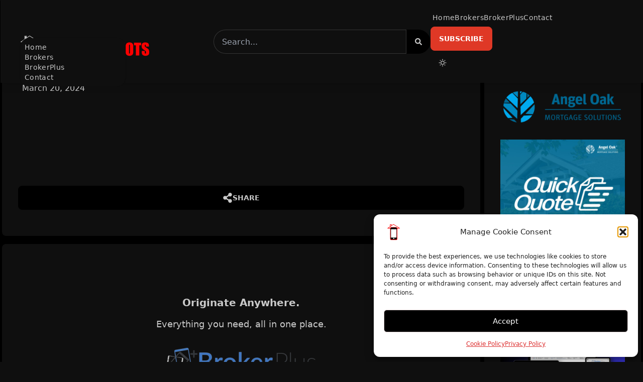

--- FILE ---
content_type: text/html; charset=UTF-8
request_url: https://mortgageshots.com/playing-it-safe-could-be-holding-your-business-back/
body_size: 19589
content:
<!DOCTYPE html>
<html lang="en-US">
<head>
	<meta charset="UTF-8">
	<meta name="viewport" content="width=device-width, initial-scale=1.0, viewport-fit=cover" />		<title>Playing it Safe Could Be Holding Your Business Back &#8211; MortgageShots</title>
<meta name='robots' content='max-image-preview:large' />
<link rel='dns-prefetch' href='//widgets.leadconnectorhq.com' />
<link rel="alternate" type="application/rss+xml" title="MortgageShots &raquo; Playing it Safe Could Be Holding Your Business Back Comments Feed" href="https://mortgageshots.com/playing-it-safe-could-be-holding-your-business-back/feed/" />
<link rel="alternate" title="oEmbed (JSON)" type="application/json+oembed" href="https://mortgageshots.com/wp-json/oembed/1.0/embed?url=https%3A%2F%2Fmortgageshots.com%2Fplaying-it-safe-could-be-holding-your-business-back%2F" />
<link rel="alternate" title="oEmbed (XML)" type="text/xml+oembed" href="https://mortgageshots.com/wp-json/oembed/1.0/embed?url=https%3A%2F%2Fmortgageshots.com%2Fplaying-it-safe-could-be-holding-your-business-back%2F&#038;format=xml" />

<!-- LCSEO current path: playing-it-safe-could-be-holding-your-business-back -->
<!-- LCSEO: no overrides found -->
<style id='wp-img-auto-sizes-contain-inline-css' type='text/css'>
img:is([sizes=auto i],[sizes^="auto," i]){contain-intrinsic-size:3000px 1500px}
/*# sourceURL=wp-img-auto-sizes-contain-inline-css */
</style>

<link rel='stylesheet' id='premium-addons-css' href='https://mortgageshots.com/wp-content/plugins/premium-addons-for-elementor/assets/frontend/min-css/premium-addons.min.css?ver=4.11.53' type='text/css' media='all' />
<style id='wp-emoji-styles-inline-css' type='text/css'>

	img.wp-smiley, img.emoji {
		display: inline !important;
		border: none !important;
		box-shadow: none !important;
		height: 1em !important;
		width: 1em !important;
		margin: 0 0.07em !important;
		vertical-align: -0.1em !important;
		background: none !important;
		padding: 0 !important;
	}
/*# sourceURL=wp-emoji-styles-inline-css */
</style>
<link rel='stylesheet' id='wp-block-library-css' href='https://mortgageshots.com/wp-includes/css/dist/block-library/style.min.css?ver=6.9' type='text/css' media='all' />
<style id='classic-theme-styles-inline-css' type='text/css'>
/*! This file is auto-generated */
.wp-block-button__link{color:#fff;background-color:#32373c;border-radius:9999px;box-shadow:none;text-decoration:none;padding:calc(.667em + 2px) calc(1.333em + 2px);font-size:1.125em}.wp-block-file__button{background:#32373c;color:#fff;text-decoration:none}
/*# sourceURL=/wp-includes/css/classic-themes.min.css */
</style>
<style id='global-styles-inline-css' type='text/css'>
:root{--wp--preset--aspect-ratio--square: 1;--wp--preset--aspect-ratio--4-3: 4/3;--wp--preset--aspect-ratio--3-4: 3/4;--wp--preset--aspect-ratio--3-2: 3/2;--wp--preset--aspect-ratio--2-3: 2/3;--wp--preset--aspect-ratio--16-9: 16/9;--wp--preset--aspect-ratio--9-16: 9/16;--wp--preset--color--black: #000000;--wp--preset--color--cyan-bluish-gray: #abb8c3;--wp--preset--color--white: #ffffff;--wp--preset--color--pale-pink: #f78da7;--wp--preset--color--vivid-red: #cf2e2e;--wp--preset--color--luminous-vivid-orange: #ff6900;--wp--preset--color--luminous-vivid-amber: #fcb900;--wp--preset--color--light-green-cyan: #7bdcb5;--wp--preset--color--vivid-green-cyan: #00d084;--wp--preset--color--pale-cyan-blue: #8ed1fc;--wp--preset--color--vivid-cyan-blue: #0693e3;--wp--preset--color--vivid-purple: #9b51e0;--wp--preset--gradient--vivid-cyan-blue-to-vivid-purple: linear-gradient(135deg,rgb(6,147,227) 0%,rgb(155,81,224) 100%);--wp--preset--gradient--light-green-cyan-to-vivid-green-cyan: linear-gradient(135deg,rgb(122,220,180) 0%,rgb(0,208,130) 100%);--wp--preset--gradient--luminous-vivid-amber-to-luminous-vivid-orange: linear-gradient(135deg,rgb(252,185,0) 0%,rgb(255,105,0) 100%);--wp--preset--gradient--luminous-vivid-orange-to-vivid-red: linear-gradient(135deg,rgb(255,105,0) 0%,rgb(207,46,46) 100%);--wp--preset--gradient--very-light-gray-to-cyan-bluish-gray: linear-gradient(135deg,rgb(238,238,238) 0%,rgb(169,184,195) 100%);--wp--preset--gradient--cool-to-warm-spectrum: linear-gradient(135deg,rgb(74,234,220) 0%,rgb(151,120,209) 20%,rgb(207,42,186) 40%,rgb(238,44,130) 60%,rgb(251,105,98) 80%,rgb(254,248,76) 100%);--wp--preset--gradient--blush-light-purple: linear-gradient(135deg,rgb(255,206,236) 0%,rgb(152,150,240) 100%);--wp--preset--gradient--blush-bordeaux: linear-gradient(135deg,rgb(254,205,165) 0%,rgb(254,45,45) 50%,rgb(107,0,62) 100%);--wp--preset--gradient--luminous-dusk: linear-gradient(135deg,rgb(255,203,112) 0%,rgb(199,81,192) 50%,rgb(65,88,208) 100%);--wp--preset--gradient--pale-ocean: linear-gradient(135deg,rgb(255,245,203) 0%,rgb(182,227,212) 50%,rgb(51,167,181) 100%);--wp--preset--gradient--electric-grass: linear-gradient(135deg,rgb(202,248,128) 0%,rgb(113,206,126) 100%);--wp--preset--gradient--midnight: linear-gradient(135deg,rgb(2,3,129) 0%,rgb(40,116,252) 100%);--wp--preset--font-size--small: 13px;--wp--preset--font-size--medium: 20px;--wp--preset--font-size--large: 36px;--wp--preset--font-size--x-large: 42px;--wp--preset--spacing--20: 0.44rem;--wp--preset--spacing--30: 0.67rem;--wp--preset--spacing--40: 1rem;--wp--preset--spacing--50: 1.5rem;--wp--preset--spacing--60: 2.25rem;--wp--preset--spacing--70: 3.38rem;--wp--preset--spacing--80: 5.06rem;--wp--preset--shadow--natural: 6px 6px 9px rgba(0, 0, 0, 0.2);--wp--preset--shadow--deep: 12px 12px 50px rgba(0, 0, 0, 0.4);--wp--preset--shadow--sharp: 6px 6px 0px rgba(0, 0, 0, 0.2);--wp--preset--shadow--outlined: 6px 6px 0px -3px rgb(255, 255, 255), 6px 6px rgb(0, 0, 0);--wp--preset--shadow--crisp: 6px 6px 0px rgb(0, 0, 0);}:where(.is-layout-flex){gap: 0.5em;}:where(.is-layout-grid){gap: 0.5em;}body .is-layout-flex{display: flex;}.is-layout-flex{flex-wrap: wrap;align-items: center;}.is-layout-flex > :is(*, div){margin: 0;}body .is-layout-grid{display: grid;}.is-layout-grid > :is(*, div){margin: 0;}:where(.wp-block-columns.is-layout-flex){gap: 2em;}:where(.wp-block-columns.is-layout-grid){gap: 2em;}:where(.wp-block-post-template.is-layout-flex){gap: 1.25em;}:where(.wp-block-post-template.is-layout-grid){gap: 1.25em;}.has-black-color{color: var(--wp--preset--color--black) !important;}.has-cyan-bluish-gray-color{color: var(--wp--preset--color--cyan-bluish-gray) !important;}.has-white-color{color: var(--wp--preset--color--white) !important;}.has-pale-pink-color{color: var(--wp--preset--color--pale-pink) !important;}.has-vivid-red-color{color: var(--wp--preset--color--vivid-red) !important;}.has-luminous-vivid-orange-color{color: var(--wp--preset--color--luminous-vivid-orange) !important;}.has-luminous-vivid-amber-color{color: var(--wp--preset--color--luminous-vivid-amber) !important;}.has-light-green-cyan-color{color: var(--wp--preset--color--light-green-cyan) !important;}.has-vivid-green-cyan-color{color: var(--wp--preset--color--vivid-green-cyan) !important;}.has-pale-cyan-blue-color{color: var(--wp--preset--color--pale-cyan-blue) !important;}.has-vivid-cyan-blue-color{color: var(--wp--preset--color--vivid-cyan-blue) !important;}.has-vivid-purple-color{color: var(--wp--preset--color--vivid-purple) !important;}.has-black-background-color{background-color: var(--wp--preset--color--black) !important;}.has-cyan-bluish-gray-background-color{background-color: var(--wp--preset--color--cyan-bluish-gray) !important;}.has-white-background-color{background-color: var(--wp--preset--color--white) !important;}.has-pale-pink-background-color{background-color: var(--wp--preset--color--pale-pink) !important;}.has-vivid-red-background-color{background-color: var(--wp--preset--color--vivid-red) !important;}.has-luminous-vivid-orange-background-color{background-color: var(--wp--preset--color--luminous-vivid-orange) !important;}.has-luminous-vivid-amber-background-color{background-color: var(--wp--preset--color--luminous-vivid-amber) !important;}.has-light-green-cyan-background-color{background-color: var(--wp--preset--color--light-green-cyan) !important;}.has-vivid-green-cyan-background-color{background-color: var(--wp--preset--color--vivid-green-cyan) !important;}.has-pale-cyan-blue-background-color{background-color: var(--wp--preset--color--pale-cyan-blue) !important;}.has-vivid-cyan-blue-background-color{background-color: var(--wp--preset--color--vivid-cyan-blue) !important;}.has-vivid-purple-background-color{background-color: var(--wp--preset--color--vivid-purple) !important;}.has-black-border-color{border-color: var(--wp--preset--color--black) !important;}.has-cyan-bluish-gray-border-color{border-color: var(--wp--preset--color--cyan-bluish-gray) !important;}.has-white-border-color{border-color: var(--wp--preset--color--white) !important;}.has-pale-pink-border-color{border-color: var(--wp--preset--color--pale-pink) !important;}.has-vivid-red-border-color{border-color: var(--wp--preset--color--vivid-red) !important;}.has-luminous-vivid-orange-border-color{border-color: var(--wp--preset--color--luminous-vivid-orange) !important;}.has-luminous-vivid-amber-border-color{border-color: var(--wp--preset--color--luminous-vivid-amber) !important;}.has-light-green-cyan-border-color{border-color: var(--wp--preset--color--light-green-cyan) !important;}.has-vivid-green-cyan-border-color{border-color: var(--wp--preset--color--vivid-green-cyan) !important;}.has-pale-cyan-blue-border-color{border-color: var(--wp--preset--color--pale-cyan-blue) !important;}.has-vivid-cyan-blue-border-color{border-color: var(--wp--preset--color--vivid-cyan-blue) !important;}.has-vivid-purple-border-color{border-color: var(--wp--preset--color--vivid-purple) !important;}.has-vivid-cyan-blue-to-vivid-purple-gradient-background{background: var(--wp--preset--gradient--vivid-cyan-blue-to-vivid-purple) !important;}.has-light-green-cyan-to-vivid-green-cyan-gradient-background{background: var(--wp--preset--gradient--light-green-cyan-to-vivid-green-cyan) !important;}.has-luminous-vivid-amber-to-luminous-vivid-orange-gradient-background{background: var(--wp--preset--gradient--luminous-vivid-amber-to-luminous-vivid-orange) !important;}.has-luminous-vivid-orange-to-vivid-red-gradient-background{background: var(--wp--preset--gradient--luminous-vivid-orange-to-vivid-red) !important;}.has-very-light-gray-to-cyan-bluish-gray-gradient-background{background: var(--wp--preset--gradient--very-light-gray-to-cyan-bluish-gray) !important;}.has-cool-to-warm-spectrum-gradient-background{background: var(--wp--preset--gradient--cool-to-warm-spectrum) !important;}.has-blush-light-purple-gradient-background{background: var(--wp--preset--gradient--blush-light-purple) !important;}.has-blush-bordeaux-gradient-background{background: var(--wp--preset--gradient--blush-bordeaux) !important;}.has-luminous-dusk-gradient-background{background: var(--wp--preset--gradient--luminous-dusk) !important;}.has-pale-ocean-gradient-background{background: var(--wp--preset--gradient--pale-ocean) !important;}.has-electric-grass-gradient-background{background: var(--wp--preset--gradient--electric-grass) !important;}.has-midnight-gradient-background{background: var(--wp--preset--gradient--midnight) !important;}.has-small-font-size{font-size: var(--wp--preset--font-size--small) !important;}.has-medium-font-size{font-size: var(--wp--preset--font-size--medium) !important;}.has-large-font-size{font-size: var(--wp--preset--font-size--large) !important;}.has-x-large-font-size{font-size: var(--wp--preset--font-size--x-large) !important;}
:where(.wp-block-post-template.is-layout-flex){gap: 1.25em;}:where(.wp-block-post-template.is-layout-grid){gap: 1.25em;}
:where(.wp-block-term-template.is-layout-flex){gap: 1.25em;}:where(.wp-block-term-template.is-layout-grid){gap: 1.25em;}
:where(.wp-block-columns.is-layout-flex){gap: 2em;}:where(.wp-block-columns.is-layout-grid){gap: 2em;}
:root :where(.wp-block-pullquote){font-size: 1.5em;line-height: 1.6;}
/*# sourceURL=global-styles-inline-css */
</style>
<link rel='stylesheet' id='custom-popup-style-css' href='https://mortgageshots.com/wp-content/plugins/confetti-fall-animation/assets/css/popup-plugin.css?ver=1.0' type='text/css' media='all' />
<link rel='stylesheet' id='dashicons-css' href='https://mortgageshots.com/wp-includes/css/dashicons.min.css?ver=6.9' type='text/css' media='all' />
<link rel='stylesheet' id='LeadConnector-css' href='https://mortgageshots.com/wp-content/plugins/leadconnector/public/css/lc-public.css?ver=3.0.16' type='text/css' media='all' />
<link rel='stylesheet' id='tribe-events-v2-single-skeleton-css' href='https://mortgageshots.com/wp-content/plugins/the-events-calendar/build/css/tribe-events-single-skeleton.css?ver=6.15.12.2' type='text/css' media='all' />
<link rel='stylesheet' id='tribe-events-v2-single-skeleton-full-css' href='https://mortgageshots.com/wp-content/plugins/the-events-calendar/build/css/tribe-events-single-full.css?ver=6.15.12.2' type='text/css' media='all' />
<link rel='stylesheet' id='tec-events-elementor-widgets-base-styles-css' href='https://mortgageshots.com/wp-content/plugins/the-events-calendar/build/css/integrations/plugins/elementor/widgets/widget-base.css?ver=6.15.12.2' type='text/css' media='all' />
<link rel='stylesheet' id='cmplz-general-css' href='https://mortgageshots.com/wp-content/plugins/complianz-gdpr/assets/css/cookieblocker.min.css?ver=1764874199' type='text/css' media='all' />
<link rel='stylesheet' id='ourmaincss-css' href='https://mortgageshots.com/wp-content/themes/MSRT/build/index.css?ver=6.9' type='text/css' media='all' />
<link rel='stylesheet' id='elementor-icons-css' href='https://mortgageshots.com/wp-content/plugins/elementor/assets/lib/eicons/css/elementor-icons.min.css?ver=5.44.0' type='text/css' media='all' />
<link rel='stylesheet' id='elementor-frontend-css' href='https://mortgageshots.com/wp-content/plugins/elementor/assets/css/frontend.min.css?ver=3.33.3' type='text/css' media='all' />
<link rel='stylesheet' id='elementor-post-137-css' href='https://mortgageshots.com/wp-content/uploads/elementor/css/post-137.css?ver=1765870795' type='text/css' media='all' />
<link rel='stylesheet' id='elementor-pro-css' href='https://mortgageshots.com/wp-content/plugins/elementor-pro/assets/css/frontend.min.css?ver=3.23.3' type='text/css' media='all' />
<link rel='stylesheet' id='elementor-post-28651-css' href='https://mortgageshots.com/wp-content/uploads/elementor/css/post-28651.css?ver=1765870795' type='text/css' media='all' />
<link rel='stylesheet' id='elementor-post-28657-css' href='https://mortgageshots.com/wp-content/uploads/elementor/css/post-28657.css?ver=1765870795' type='text/css' media='all' />
<link rel='stylesheet' id='elementor-gf-local-roboto-css' href='https://mortgageshots.com/wp-content/uploads/elementor/google-fonts/css/roboto.css?ver=1742597683' type='text/css' media='all' />
<link rel='stylesheet' id='elementor-gf-local-robotoslab-css' href='https://mortgageshots.com/wp-content/uploads/elementor/google-fonts/css/robotoslab.css?ver=1742597689' type='text/css' media='all' />
<link rel='stylesheet' id='elementor-icons-shared-0-css' href='https://mortgageshots.com/wp-content/plugins/elementor/assets/lib/font-awesome/css/fontawesome.min.css?ver=5.15.3' type='text/css' media='all' />
<link rel='stylesheet' id='elementor-icons-fa-brands-css' href='https://mortgageshots.com/wp-content/plugins/elementor/assets/lib/font-awesome/css/brands.min.css?ver=5.15.3' type='text/css' media='all' />
<script type="text/javascript" src="https://mortgageshots.com/wp-includes/js/jquery/jquery.min.js?ver=3.7.1" id="jquery-core-js"></script>
<script type="text/javascript" src="https://mortgageshots.com/wp-includes/js/jquery/jquery-migrate.min.js?ver=3.4.1" id="jquery-migrate-js"></script>
<script type="text/javascript" src="https://mortgageshots.com/wp-content/plugins/confetti-fall-animation/assets/js/confetti.min.js?ver=6.9" id="confetti-js-js"></script>
<script type="text/javascript" src="https://mortgageshots.com/wp-content/plugins/confetti-fall-animation/assets/js/confetti-fall-animation.js?ver=6.9" id="confetti-fall-animation-js"></script>
<script type="text/javascript" src="https://widgets.leadconnectorhq.com/loader.js?ver=3.0.16" id="LeadConnector.lc_text_widget-js"></script>
<script type="text/javascript" id="LeadConnector-js-extra">
/* <![CDATA[ */
var lc_public_js = {"text_widget_location_id":"FlTCsjlKflNeag8xMCu3","text_widget_heading":"","text_widget_sub_heading":"","text_widget_error":"0","text_widget_use_email_field":"0","text_widget_settings":null,"text_widget_cdn_base_url":"https://widgets.leadconnectorhq.com/"};
//# sourceURL=LeadConnector-js-extra
/* ]]> */
</script>
<script type="text/javascript" src="https://mortgageshots.com/wp-content/plugins/leadconnector/public/js/lc-public.js?ver=3.0.16" id="LeadConnector-js"></script>
<link rel="https://api.w.org/" href="https://mortgageshots.com/wp-json/" /><link rel="alternate" title="JSON" type="application/json" href="https://mortgageshots.com/wp-json/wp/v2/posts/30014" /><link rel="EditURI" type="application/rsd+xml" title="RSD" href="https://mortgageshots.com/xmlrpc.php?rsd" />
<meta name="generator" content="WordPress 6.9" />
<link rel="canonical" href="https://mortgageshots.com/playing-it-safe-could-be-holding-your-business-back/" />
<link rel='shortlink' href='https://mortgageshots.com/?p=30014' />
<meta name="tec-api-version" content="v1"><meta name="tec-api-origin" content="https://mortgageshots.com"><link rel="alternate" href="https://mortgageshots.com/wp-json/tribe/events/v1/" />			<style>.cmplz-hidden {
					display: none !important;
				}</style><meta name="generator" content="Elementor 3.33.3; features: additional_custom_breakpoints; settings: css_print_method-external, google_font-enabled, font_display-swap">
<!-- Google tag (gtag.js) -->
<script type="text/plain" data-service="google-analytics" data-category="statistics" async data-cmplz-src="https://www.googletagmanager.com/gtag/js?id=G-Y1FCXTHDPB"></script>
<script>
  window.dataLayer = window.dataLayer || [];
  function gtag(){dataLayer.push(arguments);}
  gtag('js', new Date());

  gtag('config', 'G-Y1FCXTHDPB');
</script>
			<style>
				.e-con.e-parent:nth-of-type(n+4):not(.e-lazyloaded):not(.e-no-lazyload),
				.e-con.e-parent:nth-of-type(n+4):not(.e-lazyloaded):not(.e-no-lazyload) * {
					background-image: none !important;
				}
				@media screen and (max-height: 1024px) {
					.e-con.e-parent:nth-of-type(n+3):not(.e-lazyloaded):not(.e-no-lazyload),
					.e-con.e-parent:nth-of-type(n+3):not(.e-lazyloaded):not(.e-no-lazyload) * {
						background-image: none !important;
					}
				}
				@media screen and (max-height: 640px) {
					.e-con.e-parent:nth-of-type(n+2):not(.e-lazyloaded):not(.e-no-lazyload),
					.e-con.e-parent:nth-of-type(n+2):not(.e-lazyloaded):not(.e-no-lazyload) * {
						background-image: none !important;
					}
				}
			</style>
			<link rel="icon" href="https://mortgageshots.com/wp-content/uploads/2023/08/cropped-LrgMtgShotsFavicon-removebg-preview-2-32x32.png" sizes="32x32" />
<link rel="icon" href="https://mortgageshots.com/wp-content/uploads/2023/08/cropped-LrgMtgShotsFavicon-removebg-preview-2-192x192.png" sizes="192x192" />
<link rel="apple-touch-icon" href="https://mortgageshots.com/wp-content/uploads/2023/08/cropped-LrgMtgShotsFavicon-removebg-preview-2-180x180.png" />
<meta name="msapplication-TileImage" content="https://mortgageshots.com/wp-content/uploads/2023/08/cropped-LrgMtgShotsFavicon-removebg-preview-2-270x270.png" />
		<style type="text/css" id="wp-custom-css">
			.lp-ticker-iframe {
    height: 300px!important;
    padding: 0 20px;
}
[lp-ticker-widget]>.lp-ticker-iframe-container .main-header img {
    height: 30px!important;
}
.lp-ticker-iframe .cards-container-grid-view {
    grid-template-columns: repeat(4, 1fr)!important;
}

#post-content h1,
#post-content h2,
#post-content h3,
#post-content h4,
#post-content h5,
#post-content h6 {
  font-weight: bold !important;
  margin-bottom: 10px !important;
	margin-top:12px !important;
}
#post-content p{
	margin: 4px 0px !important;
}
/* Paragraph Block */
#post-content .wp-block-paragraph {
  margin-bottom: 20px !important;
}

/* Image Block */
#post-content .wp-block-image {
  margin-bottom: 20px !important;
}

#post-content .wp-block-image img {
  max-width: 100% !important;
  height: auto !important;
}

/* List Block */
#post-content .wp-block-list {
  margin-bottom: 20px !important;
}

#post-content .wp-block-list ul,
#post-content .wp-block-list ol {
  margin-left: 20px !important;
}

/* Quote Block */
#post-content .wp-block-quote {
  margin: 20px 0 !important;
  padding: 10px !important;
  border-left: 3px solid #333 !important;
  font-style: italic !important;
}

/* Code Block */
#post-content .wp-block-code {
  background-color: #f5f5f5 !important;
  padding: 10px !important;
  font-family: "Courier New", monospace !important;
}

/* Separator Block */
#post-content .wp-block-separator {
  margin: 20px 0 !important;
  border-top: 1px solid #ddd !important;
}


/* Embed Block */
#post-content .wp-block-embed {
  margin-bottom: 20px !important;
}

#post-content .wp-block-embed__wrapper {
  position: relative !important;
  padding-bottom: 56.25% !important; /* 16:9 aspect ratio for responsive videos */
}

/* Different font sizes for headings and paragraphs */
#post-content h1 {
  font-size: 32px !important;
}

#post-content h2 {
  font-size: 28px !important;
}

#post-content h3 {
  font-size: 24px !important;
}

#post-content h4 {
  font-size: 20px !important;
}

#post-content p {
  font-size: 18px !important;
}

#post-content p a {
  color: #df3126 !important;
	text-decoration:underline !important;
}

/* Media Queries for Responsive Design */

.wp-block-embed__wrapper{
	padding-bottom: 0px !important !important;
}

.wp-block-buttons{
	display:flex;
	justify-content:center !important;
}


/* Style unordered lists */
#post-content ul {
  list-style-type: disc !important;
  margin-left: 20px !important;
  padding-left: 0 !important;
}

#post-content ol {
  list-style-type: decimal !important;
  margin-left: 20px !important;
  padding-left: 0 !important;
}

#post-content ul li,
ol li {
  margin: 10px 0 !important; /* Adjust margin spacing between list items */
}

#post-content ul ul,
ul ol,
ol ul,
ol ol {
  margin-left: 20px !important; /* Adjust the left margin for nested lists */
}


h1.has-background, h2.has-background, h3.has-background, h4.has-background, h5.has-background, h6.has-background {
    padding: .25em .375em !important;
}

#post-content iframe{
	position:relative !important;
	width:100% !important;
}		</style>
		</head>
<body data-cmplz=1 class="wp-singular post-template-default single single-post postid-30014 single-format-standard wp-custom-logo wp-theme-MSRT tribe-no-js elementor-default elementor-kit-137">
		<div data-elementor-type="header" data-elementor-id="28651" class="elementor elementor-28651 elementor-location-header" data-elementor-post-type="elementor_library">
			<div class="elementor-element elementor-element-0ad03f4 e-flex e-con-boxed e-con e-parent" data-id="0ad03f4" data-element_type="container">
					<div class="e-con-inner">
				<div class="elementor-element elementor-element-be122d1 elementor-fixed elementor-widget elementor-widget-html" data-id="be122d1" data-element_type="widget" id="header-root" data-settings="{&quot;_position&quot;:&quot;fixed&quot;}" data-widget_type="html.default">
				<div class="elementor-widget-container">
					      <div class="navbar bg-base-100 shadow-lg py-4 fixed z-50 lg:px-10 w-screen mb-20">
        <svg id="Layer_1" class="w-64 max-w-full fill-base-content" data-name="Layer 1" xmlns="http://www.w3.org/2000/svg" viewBox="0 0 481.25 89.25">
          <defs>
            <style>
              .cls-1 {
                fill: red;
              }
            </style>
          </defs>
          <path d="m82.34,43.88v29.75h-10.85V26.19h16.02c1.01,7.07,2.03,14.18,3.05,21.28.06,0,.13,0,.19,0,.91-7.08,1.81-14.15,2.72-21.27h16.12v47.45h-10.79v-30.53c-.07,0-.13,0-.2-.01-1.37,10.17-2.73,20.35-4.1,30.55h-7.71c-.31-1.99-.63-3.96-.91-5.94-.23-1.59-.4-3.2-.63-4.79-.27-1.82-.59-3.64-.85-5.46-.23-1.59-.4-3.19-.63-4.78-.27-1.82-.59-3.64-.85-5.46-.16-1.1-.26-2.2-.39-3.3-.04-.27-.09-.53-.13-.8l-.12.02c.03.25.05.5.08.75Z"/>
          <path class="cls-1" d="m388.59,73.66h-12.37v-19.85h-3.66v19.84h-12.33V26.2h12.29v16.91h3.68v-16.93h12.39v47.47Z"/>
          <path d="m147.38,26.22c3.36,0,6.67,0,9.99,0,.1,0,.21,0,.31,0,1.91.04,3.82,0,5.72.15,1.74.13,3.48.39,5.18.73,2.27.46,3.76,1.99,4.88,3.92.77,1.32,1.1,2.8,1.21,4.29.15,1.93.28,3.87.23,5.8-.04,1.4-.3,2.81-.65,4.16-.53,2.02-2.14,2.89-4.05,3.31-.52.11-1.04.2-1.58.4.39.12.77.23,1.16.35,1.91.58,3.47,1.63,4.35,3.46.34.71.57,1.51.66,2.3.15,1.3.2,2.61.2,3.91.02,4.76,0,9.51,0,14.27,0,.12-.01.24-.02.38h-11.55v-.63c0-5.5.01-11-.01-16.5,0-.86-.13-1.74-.28-2.59-.14-.79-.63-1.3-1.49-1.4-.6-.07-1.18-.19-1.85-.29v21.39h-12.42V26.22Zm12.42,18.54c.45,0,.83,0,1.22,0,1.3-.03,1.95-.48,2.14-1.74.18-1.16.23-2.34.25-3.51.02-1.02-.04-2.04-.12-3.05-.05-.59-.26-1.17-.82-1.51-.83-.51-1.75-.51-2.67-.57v10.38Z"/>
          <path class="cls-1" d="m407.42,74.65c-2.68.14-5.19-.41-7.56-1.57-3.56-1.74-5.63-4.62-6.29-8.49-.18-1.06-.26-2.14-.27-3.21-.06-7.01-.14-14.02-.11-21.04.01-2.12.03-4.29.64-6.36,1.27-4.28,4.19-6.88,8.41-8.14,2.16-.64,4.37-.73,6.59-.6,2.85.18,5.59.81,7.96,2.52,2.46,1.78,3.98,4.19,4.53,7.15.22,1.19.25,2.43.27,3.64.08,5.61.14,11.22.19,16.83.01,1.48.03,2.97-.07,4.44-.13,1.96-.14,3.98-.59,5.87-.98,4.09-3.71,6.71-7.65,8.07-1.97.68-4,.99-6.05.88Zm1.94-24.99c0-4.22.01-8.44-.01-12.66,0-.79-.11-1.58-.23-2.37-.14-.9-.68-1.33-1.59-1.37-.7-.03-1.45.46-1.61,1.19-.17.81-.31,1.64-.31,2.47,0,9.14.02,18.28.06,27.42,0,.47.13.97.31,1.42.35.89,1.16.78,1.89.74.65-.03,1.05-.45,1.15-1.02.17-1.06.32-2.14.33-3.22.04-4.2.02-8.4.02-12.6Z"/>
          <path d="m128.26,25.18c2.57.04,5.08.34,7.44,1.41,3.58,1.62,5.85,4.34,6.56,8.23.24,1.31.35,2.65.37,3.98.1,5.4.15,10.8.2,16.21.01,1.4,0,2.8-.07,4.19-.08,1.76-.17,3.53-.36,5.28-.25,2.23-1.18,4.2-2.66,5.88-1.97,2.24-4.5,3.42-7.4,3.96-1.9.35-3.82.5-5.72.32-4.01-.38-7.62-1.7-10.07-5.17-1.26-1.79-1.99-3.77-2.13-5.99-.5-7.99-.15-15.98-.2-23.97-.01-1.79.05-3.63.57-5.4.91-3.09,2.68-5.49,5.53-7.04,1.75-.95,3.61-1.57,5.61-1.71.77-.05,1.55-.11,2.32-.17Zm-1.7,24.71c0,4.38-.01,8.77.01,13.15,0,.76.11,1.53.27,2.27.22,1.05.7,1.29,2.06,1.19.62-.04,1.17-.63,1.23-1.4.11-1.3.25-2.6.25-3.9.02-7.12.03-14.25,0-21.37,0-1.69-.14-3.38-.24-5.07-.06-.94-.57-1.4-1.59-1.51-.66-.07-1.42.42-1.61,1.15-.19.76-.36,1.54-.37,2.31-.03,4.38-.02,8.77-.02,13.15Z"/>
          <path d="m223.74,55.45h-2.43v-7.27h14.45v25.45h-7.8c-.35-1.03-.71-2.09-1.08-3.15-.6.7-1.12,1.45-1.78,2.07-1.29,1.21-2.86,1.72-4.61,2.02-4.59.77-9.82-2.11-11.72-5.78-.72-1.4-1.32-2.84-1.42-4.43-.11-1.73-.29-3.45-.3-5.18-.04-5.87-.03-11.74,0-17.61,0-1.6.06-3.2.19-4.78.2-2.42.58-4.79,2.26-6.74,2.14-2.47,4.77-4.09,8.01-4.55,1.65-.23,3.34-.33,5-.24,3.22.17,6.24,1.01,8.84,3.05,2.08,1.64,3.48,3.67,3.81,6.33.21,1.64.37,3.29.49,4.94.1,1.34.13,2.69.19,4.09h-12.46c-.01-.18-.03-.36-.03-.54-.02-2.24-.02-4.49-.07-6.73-.02-.7-.14-1.4-.27-2.09-.12-.63-.69-.96-1.63-1.04-.61-.05-1.35.33-1.53.91-.19.61-.38,1.25-.38,1.88-.02,9.21-.02,18.41,0,27.62,0,.47.08.96.23,1.41.48,1.39,1.02,1.7,2.42,1.42.72-.15,1.13-.7,1.25-1.37.18-.97.32-1.97.34-2.96.05-2.02.02-4.04.02-6.05,0-.2,0-.4,0-.66Z"/>
          <path d="m299.37,43.68h-12.36c0-1.84.05-3.65-.02-5.45-.04-1.25-.18-2.5-.37-3.73-.13-.87-.62-1.17-1.67-1.23-.7-.04-1.34.36-1.52,1.08-.19.76-.37,1.54-.37,2.32-.03,8.81-.02,17.63,0,26.44,0,.73.16,1.48.34,2.2.26,1.03.75,1.27,2.14,1.21.68-.03,1.32-.59,1.44-1.38.16-.99.35-1.99.37-2.99.06-2.18.02-4.36.02-6.6h-2.43v-7.35h14.45v25.45h-7.82c-.35-1.03-.71-2.09-1.07-3.17-.55.64-1.04,1.29-1.59,1.86-1.28,1.33-2.88,1.96-4.72,2.22-3.56.49-6.61-.59-9.34-2.78-1.59-1.28-2.64-2.96-3.32-4.88-.5-1.4-.73-2.85-.73-4.34-.04-7.82-.14-15.63-.08-23.45.02-2.34.12-4.74,1.1-6.96.95-2.14,2.6-3.67,4.53-4.9,1.69-1.07,3.55-1.67,5.54-1.9,2.61-.31,5.21-.2,7.75.42,3.29.79,6.03,2.5,7.94,5.38.78,1.18,1.05,2.53,1.3,3.89.53,2.84.54,5.71.49,8.64Z"/>
          <path d="m261.89,26.19c2.35,15.82,4.7,31.6,7.06,47.44h-12.69c-.22-2.8-.44-5.62-.66-8.46h-4.34c-.25,2.8-.5,5.61-.75,8.46h-12.83c2.1-15.81,4.2-31.62,6.31-47.45h17.9Zm-6.67,30.46c-.6-6.39-1.2-12.74-1.8-19.09-.04,0-.07-.01-.11-.02-.77,6.36-1.53,12.72-2.3,19.11h4.21Z"/>
          <path class="cls-1" d="m343.83,40.59c-.01-.11-.03-.19-.03-.27-.04-1.72-.08-3.44-.12-5.16-.03-1.1-.45-1.68-1.42-1.85-.95-.17-1.78.27-2.12,1.15-.22.58-.36,1.21-.39,1.83-.04.87.02,1.75.11,2.62.15,1.48,1.03,2.52,2.23,3.31,2.08,1.36,4.23,2.62,6.27,4.03,1.53,1.06,2.98,2.25,4.4,3.47,1.92,1.64,2.79,3.87,3.17,6.3.41,2.57.62,5.17.36,7.76-.15,1.53-.38,3.08-.84,4.55-.75,2.38-2.69,3.71-4.84,4.73-2.4,1.14-4.96,1.6-7.62,1.64-2.68.03-5.27-.29-7.74-1.36-2.33-1.01-4.43-2.38-5.45-4.81-.54-1.28-.91-2.68-1.03-4.06-.22-2.48-.21-4.99-.29-7.48,0-.1,0-.2,0-.33h11.5c0,.23,0,.45,0,.67.04,2.44.04,4.88.14,7.32.05,1.05.57,1.95,1.93,1.88,1.34-.07,2.13-.66,2.35-2.01.3-1.79.14-3.58-.16-5.36-.2-1.18-.87-2.07-1.83-2.75-2.03-1.43-4.08-2.84-6.11-4.28-1.34-.95-2.68-1.9-3.99-2.88-2.01-1.51-3.08-3.62-3.74-5.99-.67-2.39-.51-4.83-.44-7.25.05-1.66.36-3.31,1.06-4.86,1.2-2.66,3.41-4.12,6.06-5.04,1.75-.61,3.54-.89,5.4-.89,2.22,0,4.43.05,6.58.64,2.31.63,4.45,1.57,6.1,3.4.96,1.07,1.4,2.37,1.61,3.74.37,2.38.44,4.79.38,7.2,0,.12-.01.24-.02.39h-11.45Z"/>
          <path class="cls-1" d="m453.4,56.65h11.46c.01.11.05.25.05.38,0,2.29-.03,4.57.02,6.86.01.59.19,1.21.41,1.77.22.57.71.86,1.37.86,1.78,0,2.46-.72,2.69-2.53.19-1.52-.01-3-.17-4.49-.15-1.42-.95-2.45-2.1-3.25-2.41-1.68-4.83-3.34-7.23-5.04-1.11-.78-2.22-1.56-3.24-2.45-1.78-1.56-2.7-3.62-3.25-5.88-.58-2.35-.42-4.74-.32-7.1.08-1.84.43-3.7,1.4-5.35,1.48-2.52,3.84-3.78,6.53-4.58,2.3-.69,4.66-.7,7.01-.59,2.8.13,5.51.7,7.96,2.17,1.88,1.12,3.3,2.6,3.69,4.82.22,1.27.35,2.56.44,3.85.09,1.28.09,2.58.13,3.86,0,.2,0,.4,0,.62h-11.5c0-.65.01-1.26,0-1.88-.03-1.21-.06-2.41-.13-3.62-.06-1.08-.49-1.58-1.38-1.77-.88-.19-1.83.31-2.16,1.11-.42,1.02-.63,2.08-.41,3.19.08.41.08.84.12,1.26.17,1.71,1.29,2.74,2.61,3.6,1.83,1.18,3.73,2.25,5.5,3.51,1.76,1.24,3.46,2.57,5.06,4.01,1.87,1.68,2.56,3.97,2.94,6.4.36,2.3.41,4.6.33,6.9-.05,1.37-.25,2.76-.54,4.1-.54,2.51-2.25,4.11-4.44,5.28-1.94,1.04-4,1.7-6.2,1.84-1.51.1-3.05.23-4.55.1-3.1-.28-6.01-1.18-8.48-3.18-1.54-1.25-2.48-2.86-2.97-4.78-.84-3.3-.59-6.66-.63-10.03Z"/>
          <path d="m304.18,73.64V26.19h20.58v9.52h-8.21v8.97h7.68v9.06h-7.67v10.38h9.02v9.5h-21.4Z"/>
          <path class="cls-1" d="m443.96,73.65h-12.44v-37.91h-7.28v-9.56h27.04v9.53h-7.32v37.94Z"/>
          <path d="m204.59,35.74h-7.24v37.9h-12.44v-37.9h-7.29v-9.53h26.97v9.53Z"/>
          <path d="m55,24.3v.75c0,17.94,0,35.88,0,53.82,0,1.13.08,2.26.05,3.39-.06,1.95-.57,3.73-2.05,5.13-1.23,1.17-2.68,1.78-4.37,1.79-8.16.01-16.33,0-24.49,0-.84,0-1.69.03-2.53.06-2.66.09-5.56-1.82-6.38-4.48-.21-.68-.36-1.42-.36-2.13-.02-19.18-.02-38.35-.02-57.53v-.81h-.68c-4.21,0-8.41,0-12.62,0-.14,0-.29,0-.43,0-.54.03-.91-.24-1.08-.73-.18-.52.15-.86.53-1.13,1.01-.71,2.03-1.4,3.04-2.1,3.45-2.37,6.9-4.74,10.37-7.1.33-.23.44-.45.44-.84-.02-3.42,0-6.84,0-10.26,0-1,.32-1.33,1.33-1.33,2.04,0,4.08,0,6.12,0,.92,0,1.27.36,1.27,1.27,0,1.6,0,3.2,0,4.88,2.28-1.56,4.49-3.08,6.7-4.59,1.05-.72,2.1-1.44,3.15-2.16.43-.29.85-.31,1.3-.01,6.82,4.35,13.64,8.69,20.45,13.03,4.67,2.98,9.35,5.95,14.02,8.93.46.29.99.51.9,1.24-.06.49-.28.75-.73.85-.2.04-.41.04-.61.04-4.19,0-8.37,0-12.56,0h-.77Zm-37.92,28.74c0,9.84,0,19.69,0,29.53,0,.48.09.97.23,1.42.49,1.7,2.64,3.14,4.35,3.02.66-.05,1.31-.06,1.97-.06,8.27,0,16.53.01,24.8-.03.71,0,1.47-.21,2.1-.54,1.64-.85,2.25-2.35,2.28-4.11.02-1.19-.05-2.38-.05-3.58,0-18.54,0-37.07,0-55.61,0-2.22-1.98-4.23-4.21-4.24-9.05-.01-18.1,0-27.15,0-2.33,0-4.33,1.97-4.33,4.4,0,9.93,0,19.85,0,29.78ZM33.67,2.11C23.84,8.85,14.04,15.57,4.13,22.36h9.68c.11-.36.22-.71.33-1.05.9-2.9,4.7-4.64,7.21-4.65,9.09-.03,18.18-.02,27.27,0,.56,0,1.13.13,1.67.28,1.73.48,3.03,1.62,4.12,2.98.43.54.72,1.25.88,1.93.11.46.25.55.66.55,3.01-.01,6.02,0,9.03,0,.12,0,.25-.03.45-.05-10.62-6.77-21.16-13.48-31.74-20.23Zm-17.32,9.23c1.28-.87,2.45-1.74,3.7-2.47.95-.55,1.35-1.22,1.21-2.32-.11-.81-.02-1.64-.02-2.47v-1.31h-4.88v8.56Z"/>
          <path d="m82.34,43.88c-.03-.25-.05-.5-.08-.75l.12-.02c.04.27.09.53.13.8-.06,0-.11-.02-.17-.02Z"/>
          <path d="m17.09,53.05c0-9.93,0-19.85,0-29.78,0-2.43,2-4.41,4.33-4.4,9.05,0,18.1,0,27.15,0,2.23,0,4.21,2.02,4.21,4.24,0,18.54,0,37.07,0,55.61,0,1.19.07,2.39.05,3.58-.04,1.76-.65,3.27-2.28,4.11-.63.32-1.4.53-2.1.54-8.27.04-16.53.02-24.8.03-.66,0-1.32.02-1.97.06-1.7.12-3.86-1.32-4.35-3.02-.13-.46-.23-.95-.23-1.42-.01-9.84,0-19.69,0-29.53Zm33.09-24h-30.41c0,.15-.02.25-.02.35,0,15.03,0,30.06,0,45.1,0,.72.08.78.83.78,9.46,0,18.92,0,28.38,0,1.02,0,1.22-.2,1.22-1.22,0-14.76,0-29.53,0-44.29v-.72Zm-15.4,48.33c-1.67-.23-2.83,1.45-2.86,2.71-.04,1.62,1.4,2.93,2.79,2.88,1.82-.06,2.89-1.29,2.89-2.77,0-1.72-1.33-2.94-2.82-2.82Zm.17-52.4c.89,0,1.77.01,2.66,0,.4,0,.76-.09.77-.65.01-.52-.12-.86-.68-.87-1.79-.01-3.59-.03-5.38,0-.42,0-.87.18-.88.75,0,.49.35.77.97.78.85,0,1.69,0,2.54,0Z"/>
          <path d="m16.35,11.34V2.78h4.88v1.31c0,.82-.09,1.66.02,2.47.14,1.1-.26,1.77-1.21,2.32-1.25.73-2.41,1.6-3.7,2.47Z"/>
        </svg>
      </div>
				</div>
				</div>
					</div>
				</div>
				</div>
		<!-- div where react component is rendered -->
<div id="single-root">
  <!-- <div> -->
  <div class="flex w-Body items-start justify-center mx-auto my-5 ">
        <div role="status" class="w-MainCard shrink-0 py-4 pr-4 rounded animate-pulse dark:border-gray-700">
            <div class="flex items-center justify-center mb-4 bg-gray-300 aspect-video rounded dark:bg-gray-700">
            </div>
            <div class="h-2.5 bg-gray-200 rounded-full dark:bg-gray-700 w-48 mb-4"></div>
            <div class="h-2 bg-gray-200 rounded-full dark:bg-gray-700 mb-2.5"></div>
            <div class="h-2 bg-gray-200 rounded-full dark:bg-gray-700 mb-2.5"></div>
            <div class="h-2 bg-gray-200 rounded-full dark:bg-gray-700"></div>
            <div class="flex items-center mt-4 space-x-3">
                <div>
                    <div class="h-2.5 bg-gray-200 rounded-full dark:bg-gray-700 w-32 mb-2"></div>
                    <div class="w-48 h-2 bg-gray-200 rounded-full dark:bg-gray-700"></div>
                </div>
            </div>
            <span class="sr-only">Loading...</span>

<div role="status" class="w-full animate-pulse">
<div class="h-2.5 bg-gray-200 rounded-full dark:bg-gray-700 w-full my-6 mb-4"></div>
            <div class="h-2 bg-gray-200 rounded-full dark:bg-gray-700 mb-2.5"></div>
            <div class="h-2 bg-gray-200 rounded-full dark:bg-gray-700 mb-2.5"></div>
            <div class="h-2 bg-gray-200 rounded-full dark:bg-gray-700"></div>
            <div class="flex items-center mt-4 space-x-3">
            </div>
            <span class="sr-only">Loading...</span>
</div>
<div role="status" class="w-full animate-pulse">
<div class="h-2.5 bg-gray-200 rounded-full dark:bg-gray-700 w-full mb-4"></div>
            <div class="h-2 bg-gray-200 rounded-full dark:bg-gray-700 mb-2.5"></div>
            <div class="h-2 bg-gray-200 rounded-full dark:bg-gray-700 mb-2.5"></div>
            <div class="h-2 bg-gray-200 rounded-full dark:bg-gray-700"></div>
            <div class="flex items-center mt-4 space-x-3">
            </div>
            <span class="sr-only">Loading...</span>
</div>
<div role="status" class="w-full animate-pulse">
<div class="h-2.5 bg-gray-200 rounded-full dark:bg-gray-700 w-full mb-4"></div>
            <div class="h-2 bg-gray-200 rounded-full dark:bg-gray-700 mb-2.5"></div>
            <div class="h-2 bg-gray-200 rounded-full dark:bg-gray-700 mb-2.5"></div>
            <div class="h-2 bg-gray-200 rounded-full dark:bg-gray-700"></div>
            <div class="flex items-center mt-4 space-x-3">
            </div>
            <span class="sr-only">Loading...</span>
</div>
<div role="status" class="w-full animate-pulse">
<div class="h-2.5 bg-gray-200 rounded-full dark:bg-gray-700 w-full mb-4"></div>
            <div class="h-2 bg-gray-200 rounded-full dark:bg-gray-700 mb-2.5"></div>
            <div class="h-2 bg-gray-200 rounded-full dark:bg-gray-700 mb-2.5"></div>
            <div class="h-2 bg-gray-200 rounded-full dark:bg-gray-700"></div>
            <div class="flex items-center mt-4 space-x-3">
            </div>
            <span class="sr-only">Loading...</span>
</div>

        </div>
        
<div role="status" class="w-full p-4 space-y-4 divide-y divide-gray-200 rounded animate-pulse dark:divide-gray-700 md:p-6 dark:border-gray-700">
    <div class="flex items-center justify-between">
        <div>
            <div class="h-2.5 bg-gray-300 rounded-full dark:bg-gray-600 w-24 mb-2.5"></div>
            <div class="w-32 h-2 bg-gray-200 rounded-full dark:bg-gray-700"></div>
        </div>
        <div class="h-2.5 bg-gray-300 rounded-full dark:bg-gray-700 w-12"></div>
    </div>
    <div class="flex items-center justify-between pt-4">
        <div>
            <div class="h-2.5 bg-gray-300 rounded-full dark:bg-gray-600 w-24 mb-2.5"></div>
            <div class="w-32 h-2 bg-gray-200 rounded-full dark:bg-gray-700"></div>
        </div>
        <div class="h-2.5 bg-gray-300 rounded-full dark:bg-gray-700 w-12"></div>
    </div>
    <div class="flex items-center justify-between pt-4">
        <div>
            <div class="h-2.5 bg-gray-300 rounded-full dark:bg-gray-600 w-24 mb-2.5"></div>
            <div class="w-32 h-2 bg-gray-200 rounded-full dark:bg-gray-700"></div>
        </div>
        <div class="h-2.5 bg-gray-300 rounded-full dark:bg-gray-700 w-12"></div>
    </div>
    <div class="flex items-center justify-between pt-4">
        <div>
            <div class="h-2.5 bg-gray-300 rounded-full dark:bg-gray-600 w-24 mb-2.5"></div>
            <div class="w-32 h-2 bg-gray-200 rounded-full dark:bg-gray-700"></div>
        </div>
        <div class="h-2.5 bg-gray-300 rounded-full dark:bg-gray-700 w-12"></div>
    </div>
    <div class="flex items-center justify-between pt-4">
        <div>
            <div class="h-2.5 bg-gray-300 rounded-full dark:bg-gray-600 w-24 mb-2.5"></div>
            <div class="w-32 h-2 bg-gray-200 rounded-full dark:bg-gray-700"></div>
        </div>
        <div class="h-2.5 bg-gray-300 rounded-full dark:bg-gray-700 w-12"></div>
    </div>
    <span class="sr-only">Loading...</span>
</div>

        
    </div>
</div>
<div>
        <div>
        <input type="hidden" id="post-id" value="30014">
      </div>
    </div>
<!-- end example react component -->
		<div data-elementor-type="footer" data-elementor-id="28657" class="elementor elementor-28657 elementor-location-footer" data-elementor-post-type="elementor_library">
			<div class="elementor-element elementor-element-1bf65983 e-flex e-con-boxed e-con e-parent" data-id="1bf65983" data-element_type="container" data-settings="{&quot;background_background&quot;:&quot;classic&quot;}">
					<div class="e-con-inner">
		<div class="elementor-element elementor-element-943aaf2 e-con-full e-flex e-con e-child" data-id="943aaf2" data-element_type="container">
				<div class="elementor-element elementor-element-c7a9517 elementor-widget elementor-widget-image" data-id="c7a9517" data-element_type="widget" data-widget_type="image.default">
				<div class="elementor-widget-container">
															<img fetchpriority="high" width="1024" height="197" src="https://mortgageshots.com/wp-content/uploads/2023/07/MortgageShotsLOGO2reverse-1024x197.png" class="attachment-large size-large wp-image-475" alt="" srcset="https://mortgageshots.com/wp-content/uploads/2023/07/MortgageShotsLOGO2reverse-1024x197.png 1024w, https://mortgageshots.com/wp-content/uploads/2023/07/MortgageShotsLOGO2reverse-300x58.png 300w, https://mortgageshots.com/wp-content/uploads/2023/07/MortgageShotsLOGO2reverse-768x148.png 768w, https://mortgageshots.com/wp-content/uploads/2023/07/MortgageShotsLOGO2reverse-1536x296.png 1536w, https://mortgageshots.com/wp-content/uploads/2023/07/MortgageShotsLOGO2reverse-2048x394.png 2048w, https://mortgageshots.com/wp-content/uploads/2023/07/MortgageShotsLOGO2reverse-150x29.png 150w" sizes="(max-width: 1024px) 100vw, 1024px" />															</div>
				</div>
				<div class="elementor-element elementor-element-fca5561 elementor-widget elementor-widget-image" data-id="fca5561" data-element_type="widget" data-widget_type="image.default">
				<div class="elementor-widget-container">
															<img width="768" height="249" src="https://mortgageshots.com/wp-content/uploads/2023/09/NREPDaily_StixWhite-768x249-1.png" class="attachment-large size-large wp-image-28829" alt="" srcset="https://mortgageshots.com/wp-content/uploads/2023/09/NREPDaily_StixWhite-768x249-1.png 768w, https://mortgageshots.com/wp-content/uploads/2023/09/NREPDaily_StixWhite-768x249-1-300x97.png 300w" sizes="(max-width: 768px) 100vw, 768px" />															</div>
				</div>
				<div class="elementor-element elementor-element-666ea985 e-grid-align-left e-grid-align-tablet-left e-grid-align-mobile-center elementor-shape-rounded elementor-grid-0 elementor-widget elementor-widget-social-icons" data-id="666ea985" data-element_type="widget" data-widget_type="social-icons.default">
				<div class="elementor-widget-container">
							<div class="elementor-social-icons-wrapper elementor-grid" role="list">
							<span class="elementor-grid-item" role="listitem">
					<a class="elementor-icon elementor-social-icon elementor-social-icon-facebook-f elementor-repeater-item-3f1b7ac" href="https://www.facebook.com/MortgageShots/" target="_blank">
						<span class="elementor-screen-only">Facebook-f</span>
						<i aria-hidden="true" class="fab fa-facebook-f"></i>					</a>
				</span>
							<span class="elementor-grid-item" role="listitem">
					<a class="elementor-icon elementor-social-icon elementor-social-icon-youtube elementor-repeater-item-5c0ce3c" href="https://www.youtube.com/@TheNationalRealEstatePost" target="_blank">
						<span class="elementor-screen-only">Youtube</span>
						<i aria-hidden="true" class="fab fa-youtube"></i>					</a>
				</span>
							<span class="elementor-grid-item" role="listitem">
					<a class="elementor-icon elementor-social-icon elementor-social-icon-twitter elementor-repeater-item-828f132" href="https://twitter.com/mortgageshots" target="_blank">
						<span class="elementor-screen-only">Twitter</span>
						<i aria-hidden="true" class="fab fa-twitter"></i>					</a>
				</span>
					</div>
						</div>
				</div>
				</div>
					</div>
				</div>
		<div class="elementor-element elementor-element-263add10 e-flex e-con-boxed e-con e-parent" data-id="263add10" data-element_type="container" data-settings="{&quot;background_background&quot;:&quot;classic&quot;}">
					<div class="e-con-inner">
				<div class="elementor-element elementor-element-fa220cb elementor-widget elementor-widget-text-editor" data-id="fa220cb" data-element_type="widget" data-widget_type="text-editor.default">
				<div class="elementor-widget-container">
									<p>© 2025 MortgageShots | NREPdaily</p>								</div>
				</div>
				<div class="elementor-element elementor-element-76b7d65 elementor-widget elementor-widget-text-editor" data-id="76b7d65" data-element_type="widget" data-widget_type="text-editor.default">
				<div class="elementor-widget-container">
									<p><span style="text-decoration: underline;"><a href="https://mortgageshots.com/privacy-policy/">Privacy</a></span>    <span style="text-decoration: underline;"><a href="https://mortgageshots.com/terms-conditions/">Terms &amp; Conditions</a></span>     <span style="text-decoration: underline;"><a href="https://mortgageshots.com/cookie-policy/">Cookies</a></span></p>								</div>
				</div>
					</div>
				</div>
				</div>
		
<script type="speculationrules">
{"prefetch":[{"source":"document","where":{"and":[{"href_matches":"/*"},{"not":{"href_matches":["/wp-*.php","/wp-admin/*","/wp-content/uploads/*","/wp-content/*","/wp-content/plugins/*","/wp-content/themes/MSRT/*","/*\\?(.+)"]}},{"not":{"selector_matches":"a[rel~=\"nofollow\"]"}},{"not":{"selector_matches":".no-prefetch, .no-prefetch a"}}]},"eagerness":"conservative"}]}
</script>
		<script>
		( function ( body ) {
			'use strict';
			body.className = body.className.replace( /\btribe-no-js\b/, 'tribe-js' );
		} )( document.body );
		</script>
		
<!-- Consent Management powered by Complianz | GDPR/CCPA Cookie Consent https://wordpress.org/plugins/complianz-gdpr -->
<div id="cmplz-cookiebanner-container"><div class="cmplz-cookiebanner cmplz-hidden banner-1 bottom-right-view-preferences optout cmplz-bottom-right cmplz-categories-type-view-preferences" aria-modal="true" data-nosnippet="true" role="dialog" aria-live="polite" aria-labelledby="cmplz-header-1-optout" aria-describedby="cmplz-message-1-optout">
	<div class="cmplz-header">
		<div class="cmplz-logo"><img width="300" height="300" src="https://mortgageshots.com/wp-content/uploads/2023/08/LrgMtgShotsFavicon-removebg-preview-2.png" class="attachment-cmplz_banner_image size-cmplz_banner_image" alt="MortgageShots" decoding="async" srcset="https://mortgageshots.com/wp-content/uploads/2023/08/LrgMtgShotsFavicon-removebg-preview-2.png 300w, https://mortgageshots.com/wp-content/uploads/2023/08/LrgMtgShotsFavicon-removebg-preview-2-150x150.png 150w, https://mortgageshots.com/wp-content/uploads/2023/08/LrgMtgShotsFavicon-removebg-preview-2-96x96.png 96w" sizes="(max-width: 300px) 100vw, 300px" /></div>
		<div class="cmplz-title" id="cmplz-header-1-optout">Manage Cookie Consent</div>
		<div class="cmplz-close" tabindex="0" role="button" aria-label="Close dialog">
			<svg aria-hidden="true" focusable="false" data-prefix="fas" data-icon="times" class="svg-inline--fa fa-times fa-w-11" role="img" xmlns="http://www.w3.org/2000/svg" viewBox="0 0 352 512"><path fill="currentColor" d="M242.72 256l100.07-100.07c12.28-12.28 12.28-32.19 0-44.48l-22.24-22.24c-12.28-12.28-32.19-12.28-44.48 0L176 189.28 75.93 89.21c-12.28-12.28-32.19-12.28-44.48 0L9.21 111.45c-12.28 12.28-12.28 32.19 0 44.48L109.28 256 9.21 356.07c-12.28 12.28-12.28 32.19 0 44.48l22.24 22.24c12.28 12.28 32.2 12.28 44.48 0L176 322.72l100.07 100.07c12.28 12.28 32.2 12.28 44.48 0l22.24-22.24c12.28-12.28 12.28-32.19 0-44.48L242.72 256z"></path></svg>
		</div>
	</div>

	<div class="cmplz-divider cmplz-divider-header"></div>
	<div class="cmplz-body">
		<div class="cmplz-message" id="cmplz-message-1-optout">To provide the best experiences, we use technologies like cookies to store and/or access device information. Consenting to these technologies will allow us to process data such as browsing behavior or unique IDs on this site. Not consenting or withdrawing consent, may adversely affect certain features and functions.</div>
		<!-- categories start -->
		<div class="cmplz-categories">
			<details class="cmplz-category cmplz-functional" >
				<summary>
						<span class="cmplz-category-header">
							<span class="cmplz-category-title">Functional</span>
							<span class='cmplz-always-active'>
								<span class="cmplz-banner-checkbox">
									<input type="checkbox"
										   id="cmplz-functional-optout"
										   data-category="cmplz_functional"
										   class="cmplz-consent-checkbox cmplz-functional"
										   size="40"
										   value="1"/>
									<label class="cmplz-label" for="cmplz-functional-optout"><span class="screen-reader-text">Functional</span></label>
								</span>
								Always active							</span>
							<span class="cmplz-icon cmplz-open">
								<svg xmlns="http://www.w3.org/2000/svg" viewBox="0 0 448 512"  height="18" ><path d="M224 416c-8.188 0-16.38-3.125-22.62-9.375l-192-192c-12.5-12.5-12.5-32.75 0-45.25s32.75-12.5 45.25 0L224 338.8l169.4-169.4c12.5-12.5 32.75-12.5 45.25 0s12.5 32.75 0 45.25l-192 192C240.4 412.9 232.2 416 224 416z"/></svg>
							</span>
						</span>
				</summary>
				<div class="cmplz-description">
					<span class="cmplz-description-functional">The technical storage or access is strictly necessary for the legitimate purpose of enabling the use of a specific service explicitly requested by the subscriber or user, or for the sole purpose of carrying out the transmission of a communication over an electronic communications network.</span>
				</div>
			</details>

			<details class="cmplz-category cmplz-preferences" >
				<summary>
						<span class="cmplz-category-header">
							<span class="cmplz-category-title">Preferences</span>
							<span class="cmplz-banner-checkbox">
								<input type="checkbox"
									   id="cmplz-preferences-optout"
									   data-category="cmplz_preferences"
									   class="cmplz-consent-checkbox cmplz-preferences"
									   size="40"
									   value="1"/>
								<label class="cmplz-label" for="cmplz-preferences-optout"><span class="screen-reader-text">Preferences</span></label>
							</span>
							<span class="cmplz-icon cmplz-open">
								<svg xmlns="http://www.w3.org/2000/svg" viewBox="0 0 448 512"  height="18" ><path d="M224 416c-8.188 0-16.38-3.125-22.62-9.375l-192-192c-12.5-12.5-12.5-32.75 0-45.25s32.75-12.5 45.25 0L224 338.8l169.4-169.4c12.5-12.5 32.75-12.5 45.25 0s12.5 32.75 0 45.25l-192 192C240.4 412.9 232.2 416 224 416z"/></svg>
							</span>
						</span>
				</summary>
				<div class="cmplz-description">
					<span class="cmplz-description-preferences">The technical storage or access is necessary for the legitimate purpose of storing preferences that are not requested by the subscriber or user.</span>
				</div>
			</details>

			<details class="cmplz-category cmplz-statistics" >
				<summary>
						<span class="cmplz-category-header">
							<span class="cmplz-category-title">Statistics</span>
							<span class="cmplz-banner-checkbox">
								<input type="checkbox"
									   id="cmplz-statistics-optout"
									   data-category="cmplz_statistics"
									   class="cmplz-consent-checkbox cmplz-statistics"
									   size="40"
									   value="1"/>
								<label class="cmplz-label" for="cmplz-statistics-optout"><span class="screen-reader-text">Statistics</span></label>
							</span>
							<span class="cmplz-icon cmplz-open">
								<svg xmlns="http://www.w3.org/2000/svg" viewBox="0 0 448 512"  height="18" ><path d="M224 416c-8.188 0-16.38-3.125-22.62-9.375l-192-192c-12.5-12.5-12.5-32.75 0-45.25s32.75-12.5 45.25 0L224 338.8l169.4-169.4c12.5-12.5 32.75-12.5 45.25 0s12.5 32.75 0 45.25l-192 192C240.4 412.9 232.2 416 224 416z"/></svg>
							</span>
						</span>
				</summary>
				<div class="cmplz-description">
					<span class="cmplz-description-statistics">The technical storage or access that is used exclusively for statistical purposes.</span>
					<span class="cmplz-description-statistics-anonymous">The technical storage or access that is used exclusively for anonymous statistical purposes. Without a subpoena, voluntary compliance on the part of your Internet Service Provider, or additional records from a third party, information stored or retrieved for this purpose alone cannot usually be used to identify you.</span>
				</div>
			</details>
			<details class="cmplz-category cmplz-marketing" >
				<summary>
						<span class="cmplz-category-header">
							<span class="cmplz-category-title">Marketing</span>
							<span class="cmplz-banner-checkbox">
								<input type="checkbox"
									   id="cmplz-marketing-optout"
									   data-category="cmplz_marketing"
									   class="cmplz-consent-checkbox cmplz-marketing"
									   size="40"
									   value="1"/>
								<label class="cmplz-label" for="cmplz-marketing-optout"><span class="screen-reader-text">Marketing</span></label>
							</span>
							<span class="cmplz-icon cmplz-open">
								<svg xmlns="http://www.w3.org/2000/svg" viewBox="0 0 448 512"  height="18" ><path d="M224 416c-8.188 0-16.38-3.125-22.62-9.375l-192-192c-12.5-12.5-12.5-32.75 0-45.25s32.75-12.5 45.25 0L224 338.8l169.4-169.4c12.5-12.5 32.75-12.5 45.25 0s12.5 32.75 0 45.25l-192 192C240.4 412.9 232.2 416 224 416z"/></svg>
							</span>
						</span>
				</summary>
				<div class="cmplz-description">
					<span class="cmplz-description-marketing">The technical storage or access is required to create user profiles to send advertising, or to track the user on a website or across several websites for similar marketing purposes.</span>
				</div>
			</details>
		</div><!-- categories end -->
			</div>

	<div class="cmplz-links cmplz-information">
		<ul>
			<li><a class="cmplz-link cmplz-manage-options cookie-statement" href="#" data-relative_url="#cmplz-manage-consent-container">Manage options</a></li>
			<li><a class="cmplz-link cmplz-manage-third-parties cookie-statement" href="#" data-relative_url="#cmplz-cookies-overview">Manage services</a></li>
			<li><a class="cmplz-link cmplz-manage-vendors tcf cookie-statement" href="#" data-relative_url="#cmplz-tcf-wrapper">Manage {vendor_count} vendors</a></li>
			<li><a class="cmplz-link cmplz-external cmplz-read-more-purposes tcf" target="_blank" rel="noopener noreferrer nofollow" href="https://cookiedatabase.org/tcf/purposes/" aria-label="Read more about TCF purposes on Cookie Database">Read more about these purposes</a></li>
		</ul>
			</div>

	<div class="cmplz-divider cmplz-footer"></div>

	<div class="cmplz-buttons">
		<button class="cmplz-btn cmplz-accept">Accept</button>
		<button class="cmplz-btn cmplz-deny">Deny</button>
		<button class="cmplz-btn cmplz-view-preferences">View preferences</button>
		<button class="cmplz-btn cmplz-save-preferences">Save preferences</button>
		<a class="cmplz-btn cmplz-manage-options tcf cookie-statement" href="#" data-relative_url="#cmplz-manage-consent-container">View preferences</a>
			</div>

	
	<div class="cmplz-documents cmplz-links">
		<ul>
			<li><a class="cmplz-link cookie-statement" href="#" data-relative_url="">{title}</a></li>
			<li><a class="cmplz-link privacy-statement" href="#" data-relative_url="">{title}</a></li>
			<li><a class="cmplz-link impressum" href="#" data-relative_url="">{title}</a></li>
		</ul>
			</div>
</div>
</div>
					<div id="cmplz-manage-consent" data-nosnippet="true"><button class="cmplz-btn cmplz-hidden cmplz-manage-consent manage-consent-1">Manage consent</button>

</div><script> /* <![CDATA[ */var tribe_l10n_datatables = {"aria":{"sort_ascending":": activate to sort column ascending","sort_descending":": activate to sort column descending"},"length_menu":"Show _MENU_ entries","empty_table":"No data available in table","info":"Showing _START_ to _END_ of _TOTAL_ entries","info_empty":"Showing 0 to 0 of 0 entries","info_filtered":"(filtered from _MAX_ total entries)","zero_records":"No matching records found","search":"Search:","all_selected_text":"All items on this page were selected. ","select_all_link":"Select all pages","clear_selection":"Clear Selection.","pagination":{"all":"All","next":"Next","previous":"Previous"},"select":{"rows":{"0":"","_":": Selected %d rows","1":": Selected 1 row"}},"datepicker":{"dayNames":["Sunday","Monday","Tuesday","Wednesday","Thursday","Friday","Saturday"],"dayNamesShort":["Sun","Mon","Tue","Wed","Thu","Fri","Sat"],"dayNamesMin":["S","M","T","W","T","F","S"],"monthNames":["January","February","March","April","May","June","July","August","September","October","November","December"],"monthNamesShort":["January","February","March","April","May","June","July","August","September","October","November","December"],"monthNamesMin":["Jan","Feb","Mar","Apr","May","Jun","Jul","Aug","Sep","Oct","Nov","Dec"],"nextText":"Next","prevText":"Prev","currentText":"Today","closeText":"Done","today":"Today","clear":"Clear"}};/* ]]> */ </script>			<script>
				const lazyloadRunObserver = () => {
					const lazyloadBackgrounds = document.querySelectorAll( `.e-con.e-parent:not(.e-lazyloaded)` );
					const lazyloadBackgroundObserver = new IntersectionObserver( ( entries ) => {
						entries.forEach( ( entry ) => {
							if ( entry.isIntersecting ) {
								let lazyloadBackground = entry.target;
								if( lazyloadBackground ) {
									lazyloadBackground.classList.add( 'e-lazyloaded' );
								}
								lazyloadBackgroundObserver.unobserve( entry.target );
							}
						});
					}, { rootMargin: '200px 0px 200px 0px' } );
					lazyloadBackgrounds.forEach( ( lazyloadBackground ) => {
						lazyloadBackgroundObserver.observe( lazyloadBackground );
					} );
				};
				const events = [
					'DOMContentLoaded',
					'elementor/lazyload/observe',
				];
				events.forEach( ( event ) => {
					document.addEventListener( event, lazyloadRunObserver );
				} );
			</script>
			<link rel='stylesheet' id='widget-image-css' href='https://mortgageshots.com/wp-content/plugins/elementor/assets/css/widget-image.min.css?ver=3.33.3' type='text/css' media='all' />
<link rel='stylesheet' id='widget-social-icons-css' href='https://mortgageshots.com/wp-content/plugins/elementor/assets/css/widget-social-icons.min.css?ver=3.33.3' type='text/css' media='all' />
<link rel='stylesheet' id='e-apple-webkit-css' href='https://mortgageshots.com/wp-content/plugins/elementor/assets/css/conditionals/apple-webkit.min.css?ver=3.33.3' type='text/css' media='all' />
<script type="text/javascript" src="https://mortgageshots.com/wp-content/plugins/the-events-calendar/common/build/js/user-agent.js?ver=da75d0bdea6dde3898df" id="tec-user-agent-js"></script>
<script type="text/javascript" id="confetti-popup-script-js-extra">
/* <![CDATA[ */
var delayPopupSettings = {"delayInSeconds":"5"};
//# sourceURL=confetti-popup-script-js-extra
/* ]]> */
</script>
<script type="text/javascript" src="https://mortgageshots.com/wp-content/plugins/confetti-fall-animation/assets/js/popup-plugin.js?ver=1.0" id="confetti-popup-script-js"></script>
<script type="text/javascript" src="https://mortgageshots.com/wp-includes/js/dist/vendor/react.min.js?ver=18.3.1.1" id="react-js"></script>
<script type="text/javascript" src="https://mortgageshots.com/wp-includes/js/dist/vendor/react-dom.min.js?ver=18.3.1.1" id="react-dom-js"></script>
<script type="text/javascript" src="https://mortgageshots.com/wp-includes/js/dist/escape-html.min.js?ver=6561a406d2d232a6fbd2" id="wp-escape-html-js"></script>
<script type="text/javascript" src="https://mortgageshots.com/wp-includes/js/dist/element.min.js?ver=6a582b0c827fa25df3dd" id="wp-element-js"></script>
<script type="text/javascript" src="https://mortgageshots.com/wp-content/themes/MSRT/build/index.js?ver=1.0" id="ourmainjs-js"></script>
<script type="text/javascript" id="cmplz-cookiebanner-js-extra">
/* <![CDATA[ */
var complianz = {"prefix":"cmplz_","user_banner_id":"1","set_cookies":[],"block_ajax_content":"","banner_version":"19","version":"7.4.4.1","store_consent":"","do_not_track_enabled":"1","consenttype":"optout","region":"us","geoip":"","dismiss_timeout":"","disable_cookiebanner":"","soft_cookiewall":"","dismiss_on_scroll":"","cookie_expiry":"365","url":"https://mortgageshots.com/wp-json/complianz/v1/","locale":"lang=en&locale=en_US","set_cookies_on_root":"","cookie_domain":"","current_policy_id":"14","cookie_path":"/","categories":{"statistics":"statistics","marketing":"marketing"},"tcf_active":"","placeholdertext":"Click to accept {category} cookies and enable this content","css_file":"https://mortgageshots.com/wp-content/uploads/complianz/css/banner-{banner_id}-{type}.css?v=19","page_links":{"us":{"cookie-statement":{"title":"Cookie Policy","url":"https://mortgageshots.com/cookie-policy/"},"privacy-statement":{"title":"Privacy Policy","url":"https://mortgageshots.com/privacy-policy/"}}},"tm_categories":"","forceEnableStats":"","preview":"","clean_cookies":"","aria_label":"Click to accept {category} cookies and enable this content"};
//# sourceURL=cmplz-cookiebanner-js-extra
/* ]]> */
</script>
<script defer type="text/javascript" src="https://mortgageshots.com/wp-content/plugins/complianz-gdpr/cookiebanner/js/complianz.min.js?ver=1764874199" id="cmplz-cookiebanner-js"></script>
<script type="text/javascript" id="cmplz-cookiebanner-js-after">
/* <![CDATA[ */
    
		if ('undefined' != typeof window.jQuery) {
			jQuery(document).ready(function ($) {
				$(document).on('elementor/popup/show', () => {
					let rev_cats = cmplz_categories.reverse();
					for (let key in rev_cats) {
						if (rev_cats.hasOwnProperty(key)) {
							let category = cmplz_categories[key];
							if (cmplz_has_consent(category)) {
								document.querySelectorAll('[data-category="' + category + '"]').forEach(obj => {
									cmplz_remove_placeholder(obj);
								});
							}
						}
					}

					let services = cmplz_get_services_on_page();
					for (let key in services) {
						if (services.hasOwnProperty(key)) {
							let service = services[key].service;
							let category = services[key].category;
							if (cmplz_has_service_consent(service, category)) {
								document.querySelectorAll('[data-service="' + service + '"]').forEach(obj => {
									cmplz_remove_placeholder(obj);
								});
							}
						}
					}
				});
			});
		}
    
    
		
			document.addEventListener("cmplz_enable_category", function(consentData) {
				var category = consentData.detail.category;
				var services = consentData.detail.services;
				var blockedContentContainers = [];
				let selectorVideo = '.cmplz-elementor-widget-video-playlist[data-category="'+category+'"],.elementor-widget-video[data-category="'+category+'"]';
				let selectorGeneric = '[data-cmplz-elementor-href][data-category="'+category+'"]';
				for (var skey in services) {
					if (services.hasOwnProperty(skey)) {
						let service = skey;
						selectorVideo +=',.cmplz-elementor-widget-video-playlist[data-service="'+service+'"],.elementor-widget-video[data-service="'+service+'"]';
						selectorGeneric +=',[data-cmplz-elementor-href][data-service="'+service+'"]';
					}
				}
				document.querySelectorAll(selectorVideo).forEach(obj => {
					let elementService = obj.getAttribute('data-service');
					if ( cmplz_is_service_denied(elementService) ) {
						return;
					}
					if (obj.classList.contains('cmplz-elementor-activated')) return;
					obj.classList.add('cmplz-elementor-activated');

					if ( obj.hasAttribute('data-cmplz_elementor_widget_type') ){
						let attr = obj.getAttribute('data-cmplz_elementor_widget_type');
						obj.classList.removeAttribute('data-cmplz_elementor_widget_type');
						obj.classList.setAttribute('data-widget_type', attr);
					}
					if (obj.classList.contains('cmplz-elementor-widget-video-playlist')) {
						obj.classList.remove('cmplz-elementor-widget-video-playlist');
						obj.classList.add('elementor-widget-video-playlist');
					}
					obj.setAttribute('data-settings', obj.getAttribute('data-cmplz-elementor-settings'));
					blockedContentContainers.push(obj);
				});

				document.querySelectorAll(selectorGeneric).forEach(obj => {
					let elementService = obj.getAttribute('data-service');
					if ( cmplz_is_service_denied(elementService) ) {
						return;
					}
					if (obj.classList.contains('cmplz-elementor-activated')) return;

					if (obj.classList.contains('cmplz-fb-video')) {
						obj.classList.remove('cmplz-fb-video');
						obj.classList.add('fb-video');
					}

					obj.classList.add('cmplz-elementor-activated');
					obj.setAttribute('data-href', obj.getAttribute('data-cmplz-elementor-href'));
					blockedContentContainers.push(obj.closest('.elementor-widget'));
				});

				/**
				 * Trigger the widgets in Elementor
				 */
				for (var key in blockedContentContainers) {
					if (blockedContentContainers.hasOwnProperty(key) && blockedContentContainers[key] !== undefined) {
						let blockedContentContainer = blockedContentContainers[key];
						if (elementorFrontend.elementsHandler) {
							elementorFrontend.elementsHandler.runReadyTrigger(blockedContentContainer)
						}
						var cssIndex = blockedContentContainer.getAttribute('data-placeholder_class_index');
						blockedContentContainer.classList.remove('cmplz-blocked-content-container');
						blockedContentContainer.classList.remove('cmplz-placeholder-' + cssIndex);
					}
				}

			});
		
		
//# sourceURL=cmplz-cookiebanner-js-after
/* ]]> */
</script>
<script type="text/javascript" src="https://mortgageshots.com/wp-content/plugins/elementor/assets/js/webpack.runtime.min.js?ver=3.33.3" id="elementor-webpack-runtime-js"></script>
<script type="text/javascript" src="https://mortgageshots.com/wp-content/plugins/elementor/assets/js/frontend-modules.min.js?ver=3.33.3" id="elementor-frontend-modules-js"></script>
<script type="text/javascript" src="https://mortgageshots.com/wp-includes/js/jquery/ui/core.min.js?ver=1.13.3" id="jquery-ui-core-js"></script>
<script type="text/javascript" id="elementor-frontend-js-before">
/* <![CDATA[ */
var elementorFrontendConfig = {"environmentMode":{"edit":false,"wpPreview":false,"isScriptDebug":false},"i18n":{"shareOnFacebook":"Share on Facebook","shareOnTwitter":"Share on Twitter","pinIt":"Pin it","download":"Download","downloadImage":"Download image","fullscreen":"Fullscreen","zoom":"Zoom","share":"Share","playVideo":"Play Video","previous":"Previous","next":"Next","close":"Close","a11yCarouselPrevSlideMessage":"Previous slide","a11yCarouselNextSlideMessage":"Next slide","a11yCarouselFirstSlideMessage":"This is the first slide","a11yCarouselLastSlideMessage":"This is the last slide","a11yCarouselPaginationBulletMessage":"Go to slide"},"is_rtl":false,"breakpoints":{"xs":0,"sm":480,"md":768,"lg":1025,"xl":1440,"xxl":1600},"responsive":{"breakpoints":{"mobile":{"label":"Mobile Portrait","value":767,"default_value":767,"direction":"max","is_enabled":true},"mobile_extra":{"label":"Mobile Landscape","value":880,"default_value":880,"direction":"max","is_enabled":false},"tablet":{"label":"Tablet Portrait","value":1024,"default_value":1024,"direction":"max","is_enabled":true},"tablet_extra":{"label":"Tablet Landscape","value":1200,"default_value":1200,"direction":"max","is_enabled":false},"laptop":{"label":"Laptop","value":1366,"default_value":1366,"direction":"max","is_enabled":false},"widescreen":{"label":"Widescreen","value":2400,"default_value":2400,"direction":"min","is_enabled":false}},"hasCustomBreakpoints":false},"version":"3.33.3","is_static":false,"experimentalFeatures":{"additional_custom_breakpoints":true,"container":true,"theme_builder_v2":true,"landing-pages":true,"nested-elements":true,"home_screen":true,"global_classes_should_enforce_capabilities":true,"e_variables":true,"cloud-library":true,"e_opt_in_v4_page":true,"import-export-customization":true,"display-conditions":true,"form-submissions":true,"taxonomy-filter":true},"urls":{"assets":"https:\/\/mortgageshots.com\/wp-content\/plugins\/elementor\/assets\/","ajaxurl":"https:\/\/mortgageshots.com\/wp-admin\/admin-ajax.php","uploadUrl":"https:\/\/mortgageshots.com\/wp-content\/uploads"},"nonces":{"floatingButtonsClickTracking":"ba729ab673"},"swiperClass":"swiper","settings":{"page":[],"editorPreferences":[]},"kit":{"active_breakpoints":["viewport_mobile","viewport_tablet"],"global_image_lightbox":"yes","lightbox_enable_counter":"yes","lightbox_enable_fullscreen":"yes","lightbox_enable_zoom":"yes","lightbox_enable_share":"yes","lightbox_title_src":"title","lightbox_description_src":"description"},"post":{"id":30014,"title":"Playing%20it%20Safe%20Could%20Be%20Holding%20Your%20Business%20Back%20%E2%80%93%20MortgageShots","excerpt":"Damn the torpedoes, proceed recklessly and smile!","featuredImage":"https:\/\/mortgageshots.com\/wp-content\/uploads\/2024\/03\/post_30014_1710940697-1024x576.jpg"}};
//# sourceURL=elementor-frontend-js-before
/* ]]> */
</script>
<script type="text/javascript" src="https://mortgageshots.com/wp-content/plugins/elementor/assets/js/frontend.min.js?ver=3.33.3" id="elementor-frontend-js"></script>
<script type="text/javascript" src="https://mortgageshots.com/wp-content/plugins/elementor-pro/assets/js/webpack-pro.runtime.min.js?ver=3.23.3" id="elementor-pro-webpack-runtime-js"></script>
<script type="text/javascript" src="https://mortgageshots.com/wp-includes/js/dist/hooks.min.js?ver=dd5603f07f9220ed27f1" id="wp-hooks-js"></script>
<script type="text/javascript" src="https://mortgageshots.com/wp-includes/js/dist/i18n.min.js?ver=c26c3dc7bed366793375" id="wp-i18n-js"></script>
<script type="text/javascript" id="wp-i18n-js-after">
/* <![CDATA[ */
wp.i18n.setLocaleData( { 'text direction\u0004ltr': [ 'ltr' ] } );
//# sourceURL=wp-i18n-js-after
/* ]]> */
</script>
<script type="text/javascript" id="elementor-pro-frontend-js-before">
/* <![CDATA[ */
var ElementorProFrontendConfig = {"ajaxurl":"https:\/\/mortgageshots.com\/wp-admin\/admin-ajax.php","nonce":"8327b34806","urls":{"assets":"https:\/\/mortgageshots.com\/wp-content\/plugins\/elementor-pro\/assets\/","rest":"https:\/\/mortgageshots.com\/wp-json\/"},"shareButtonsNetworks":{"facebook":{"title":"Facebook","has_counter":true},"twitter":{"title":"Twitter"},"linkedin":{"title":"LinkedIn","has_counter":true},"pinterest":{"title":"Pinterest","has_counter":true},"reddit":{"title":"Reddit","has_counter":true},"vk":{"title":"VK","has_counter":true},"odnoklassniki":{"title":"OK","has_counter":true},"tumblr":{"title":"Tumblr"},"digg":{"title":"Digg"},"skype":{"title":"Skype"},"stumbleupon":{"title":"StumbleUpon","has_counter":true},"mix":{"title":"Mix"},"telegram":{"title":"Telegram"},"pocket":{"title":"Pocket","has_counter":true},"xing":{"title":"XING","has_counter":true},"whatsapp":{"title":"WhatsApp"},"email":{"title":"Email"},"print":{"title":"Print"},"x-twitter":{"title":"X"},"threads":{"title":"Threads"}},"facebook_sdk":{"lang":"en_US","app_id":""},"lottie":{"defaultAnimationUrl":"https:\/\/mortgageshots.com\/wp-content\/plugins\/elementor-pro\/modules\/lottie\/assets\/animations\/default.json"}};
//# sourceURL=elementor-pro-frontend-js-before
/* ]]> */
</script>
<script type="text/javascript" src="https://mortgageshots.com/wp-content/plugins/elementor-pro/assets/js/frontend.min.js?ver=3.23.3" id="elementor-pro-frontend-js"></script>
<script type="text/javascript" src="https://mortgageshots.com/wp-content/plugins/elementor-pro/assets/js/elements-handlers.min.js?ver=3.23.3" id="pro-elements-handlers-js"></script>
<script id="wp-emoji-settings" type="application/json">
{"baseUrl":"https://s.w.org/images/core/emoji/17.0.2/72x72/","ext":".png","svgUrl":"https://s.w.org/images/core/emoji/17.0.2/svg/","svgExt":".svg","source":{"concatemoji":"https://mortgageshots.com/wp-includes/js/wp-emoji-release.min.js?ver=6.9"}}
</script>
<script type="module">
/* <![CDATA[ */
/*! This file is auto-generated */
const a=JSON.parse(document.getElementById("wp-emoji-settings").textContent),o=(window._wpemojiSettings=a,"wpEmojiSettingsSupports"),s=["flag","emoji"];function i(e){try{var t={supportTests:e,timestamp:(new Date).valueOf()};sessionStorage.setItem(o,JSON.stringify(t))}catch(e){}}function c(e,t,n){e.clearRect(0,0,e.canvas.width,e.canvas.height),e.fillText(t,0,0);t=new Uint32Array(e.getImageData(0,0,e.canvas.width,e.canvas.height).data);e.clearRect(0,0,e.canvas.width,e.canvas.height),e.fillText(n,0,0);const a=new Uint32Array(e.getImageData(0,0,e.canvas.width,e.canvas.height).data);return t.every((e,t)=>e===a[t])}function p(e,t){e.clearRect(0,0,e.canvas.width,e.canvas.height),e.fillText(t,0,0);var n=e.getImageData(16,16,1,1);for(let e=0;e<n.data.length;e++)if(0!==n.data[e])return!1;return!0}function u(e,t,n,a){switch(t){case"flag":return n(e,"\ud83c\udff3\ufe0f\u200d\u26a7\ufe0f","\ud83c\udff3\ufe0f\u200b\u26a7\ufe0f")?!1:!n(e,"\ud83c\udde8\ud83c\uddf6","\ud83c\udde8\u200b\ud83c\uddf6")&&!n(e,"\ud83c\udff4\udb40\udc67\udb40\udc62\udb40\udc65\udb40\udc6e\udb40\udc67\udb40\udc7f","\ud83c\udff4\u200b\udb40\udc67\u200b\udb40\udc62\u200b\udb40\udc65\u200b\udb40\udc6e\u200b\udb40\udc67\u200b\udb40\udc7f");case"emoji":return!a(e,"\ud83e\u1fac8")}return!1}function f(e,t,n,a){let r;const o=(r="undefined"!=typeof WorkerGlobalScope&&self instanceof WorkerGlobalScope?new OffscreenCanvas(300,150):document.createElement("canvas")).getContext("2d",{willReadFrequently:!0}),s=(o.textBaseline="top",o.font="600 32px Arial",{});return e.forEach(e=>{s[e]=t(o,e,n,a)}),s}function r(e){var t=document.createElement("script");t.src=e,t.defer=!0,document.head.appendChild(t)}a.supports={everything:!0,everythingExceptFlag:!0},new Promise(t=>{let n=function(){try{var e=JSON.parse(sessionStorage.getItem(o));if("object"==typeof e&&"number"==typeof e.timestamp&&(new Date).valueOf()<e.timestamp+604800&&"object"==typeof e.supportTests)return e.supportTests}catch(e){}return null}();if(!n){if("undefined"!=typeof Worker&&"undefined"!=typeof OffscreenCanvas&&"undefined"!=typeof URL&&URL.createObjectURL&&"undefined"!=typeof Blob)try{var e="postMessage("+f.toString()+"("+[JSON.stringify(s),u.toString(),c.toString(),p.toString()].join(",")+"));",a=new Blob([e],{type:"text/javascript"});const r=new Worker(URL.createObjectURL(a),{name:"wpTestEmojiSupports"});return void(r.onmessage=e=>{i(n=e.data),r.terminate(),t(n)})}catch(e){}i(n=f(s,u,c,p))}t(n)}).then(e=>{for(const n in e)a.supports[n]=e[n],a.supports.everything=a.supports.everything&&a.supports[n],"flag"!==n&&(a.supports.everythingExceptFlag=a.supports.everythingExceptFlag&&a.supports[n]);var t;a.supports.everythingExceptFlag=a.supports.everythingExceptFlag&&!a.supports.flag,a.supports.everything||((t=a.source||{}).concatemoji?r(t.concatemoji):t.wpemoji&&t.twemoji&&(r(t.twemoji),r(t.wpemoji)))});
//# sourceURL=https://mortgageshots.com/wp-includes/js/wp-emoji-loader.min.js
/* ]]> */
</script>
<script id="webpushr-script">
(function(w,d, s, id) {w.webpushr=w.webpushr||function(){(w.webpushr.q=w.webpushr.q||[]).push(arguments)};var js, fjs = d.getElementsByTagName(s)[0];js = d.createElement(s); js.async=1; js.id = id;js.src = "https://cdn.webpushr.com/app.min.js";
d.body.appendChild(js);}(window,document, 'script', 'webpushr-jssdk'));
	webpushr('setup',{'key':'BCKlmvA0vM4J6HdYUn3rQXdBSznS_KmqDrZxZIT86enncC-QxzOK6BVPR4FyqWthlHrEc-5ZYmpEJpjbSacoMkc','sw':'/wp-content/plugins/webpushr-web-push-notifications/sdk_files/webpushr-sw.js.php'});
</script>
	
</body>
</html>


<!-- Page supported by LiteSpeed Cache 7.6.2 on 2026-01-16 00:51:45 -->

--- FILE ---
content_type: text/css
request_url: https://mortgageshots.com/wp-content/uploads/elementor/css/post-28657.css?ver=1765870795
body_size: 684
content:
.elementor-28657 .elementor-element.elementor-element-1bf65983{--display:flex;--flex-direction:row;--container-widget-width:calc( ( 1 - var( --container-widget-flex-grow ) ) * 100% );--container-widget-height:100%;--container-widget-flex-grow:1;--container-widget-align-self:stretch;--flex-wrap-mobile:wrap;--justify-content:center;--align-items:stretch;--gap:0px 0px;--row-gap:0px;--column-gap:0px;--padding-top:2%;--padding-bottom:1%;--padding-left:4%;--padding-right:4%;}.elementor-28657 .elementor-element.elementor-element-1bf65983:not(.elementor-motion-effects-element-type-background), .elementor-28657 .elementor-element.elementor-element-1bf65983 > .elementor-motion-effects-container > .elementor-motion-effects-layer{background-color:#1E1E2C;}.elementor-28657 .elementor-element.elementor-element-943aaf2{--display:flex;--align-items:center;--container-widget-width:calc( ( 1 - var( --container-widget-flex-grow ) ) * 100% );}.elementor-28657 .elementor-element.elementor-element-c7a9517 img{width:50%;}.elementor-28657 .elementor-element.elementor-element-fca5561{text-align:center;}.elementor-28657 .elementor-element.elementor-element-fca5561 img{width:25%;}.elementor-28657 .elementor-element.elementor-element-666ea985 .elementor-repeater-item-5c0ce3c.elementor-social-icon i{color:var( --e-global-color-primary );}.elementor-28657 .elementor-element.elementor-element-666ea985 .elementor-repeater-item-5c0ce3c.elementor-social-icon svg{fill:var( --e-global-color-primary );}.elementor-28657 .elementor-element.elementor-element-666ea985{--grid-template-columns:repeat(0, auto);--icon-size:23px;--grid-column-gap:20px;--grid-row-gap:0px;}.elementor-28657 .elementor-element.elementor-element-666ea985 .elementor-widget-container{text-align:left;}.elementor-28657 .elementor-element.elementor-element-666ea985 .elementor-social-icon{background-color:#02010100;--icon-padding:0em;}.elementor-28657 .elementor-element.elementor-element-666ea985 .elementor-social-icon i{color:#467FF7;}.elementor-28657 .elementor-element.elementor-element-666ea985 .elementor-social-icon svg{fill:#467FF7;}.elementor-28657 .elementor-element.elementor-element-666ea985 .elementor-social-icon:hover i{color:#C8D5DC;}.elementor-28657 .elementor-element.elementor-element-666ea985 .elementor-social-icon:hover svg{fill:#C8D5DC;}.elementor-28657 .elementor-element.elementor-element-263add10{--display:flex;--min-height:45px;--flex-direction:column;--container-widget-width:calc( ( 1 - var( --container-widget-flex-grow ) ) * 100% );--container-widget-height:initial;--container-widget-flex-grow:0;--container-widget-align-self:initial;--flex-wrap-mobile:wrap;--justify-content:center;--align-items:stretch;--gap:0px 0px;--row-gap:0px;--column-gap:0px;--padding-top:10px;--padding-bottom:20px;--padding-left:0px;--padding-right:0px;}.elementor-28657 .elementor-element.elementor-element-263add10:not(.elementor-motion-effects-element-type-background), .elementor-28657 .elementor-element.elementor-element-263add10 > .elementor-motion-effects-container > .elementor-motion-effects-layer{background-color:#1E1E2C;}.elementor-28657 .elementor-element.elementor-element-fa220cb{text-align:center;font-weight:300;color:#CACACA;}.elementor-28657 .elementor-element.elementor-element-76b7d65{text-align:center;color:var( --e-global-color-a8241ff );}@media(min-width:768px){.elementor-28657 .elementor-element.elementor-element-1bf65983{--content-width:1790px;}.elementor-28657 .elementor-element.elementor-element-943aaf2{--width:33%;}.elementor-28657 .elementor-element.elementor-element-263add10{--content-width:1790px;}}@media(max-width:1024px){.elementor-28657 .elementor-element.elementor-element-1bf65983{--flex-wrap:wrap;--padding-top:8%;--padding-bottom:8%;--padding-left:4%;--padding-right:4%;}.elementor-28657 .elementor-element.elementor-element-666ea985 .elementor-widget-container{text-align:left;}.elementor-28657 .elementor-element.elementor-element-666ea985{--icon-size:18px;}}@media(max-width:767px){.elementor-28657 .elementor-element.elementor-element-1bf65983{--padding-top:20%;--padding-bottom:20%;--padding-left:6%;--padding-right:6%;}.elementor-28657 .elementor-element.elementor-element-666ea985 .elementor-widget-container{text-align:center;}}

--- FILE ---
content_type: application/javascript;charset=UTF-8
request_url: https://aesh-zgpvh.maillist-manage.net/ua/TrailEvent?category=update&action=view&trackingCode=ZCFORMVIEW&viewFrom=URL_ACTION&zx=12781fef5&signupFormIx=3z7fcc6ba3a2db8a194a31667719509a3eb76012bf018fc736cb2f6d4b1ff91c26&zcvers=3.0&source=https%3A%2F%2Faesh-zgpvh.maillist-manage.net%2Fua%2FOptin%3Fod%3D11287ecad5d427%26zx%3D12781fef5%26lD%3D16d326651b0a441f%26n%3D11699f75136b002%26sD%3D16d3266522ad2cfd&ref=https%3A%2F%2Fmortgageshots.com%2Fplaying-it-safe-could-be-holding-your-business-back%2F
body_size: 805
content:
zcParamsCallback({orgIx:"3zbe60c205bb2797a87dcb1ce41fa235599c5906d8f5c421d28f8cf2f9125a88f4", actIx:"3zbe60c205bb2797a87dcb1ce41fa235595d9c8861682cfd2a5c721da06713507c",custIx:"3zcad6f1fa49e8ac1a6d360000de757d5a5b97f1997aed02149c9b0cef69cc112b"});
zcSFReferrerCallback({status:"200",encryptSFId:"3z7fcc6ba3a2db8a194a31667719509a3eb76012bf018fc736cb2f6d4b1ff91c26",zc_ref:"3zcad6f1fa49e8ac1a6d360000de757d5a82ef36fc1c89ef602f7f16c8d4e57b09",cntrIx:"3z7fcc6ba3a2db8a194a31667719509a3e32cbc8605da4e055d80ac7aaa05c342d"});
